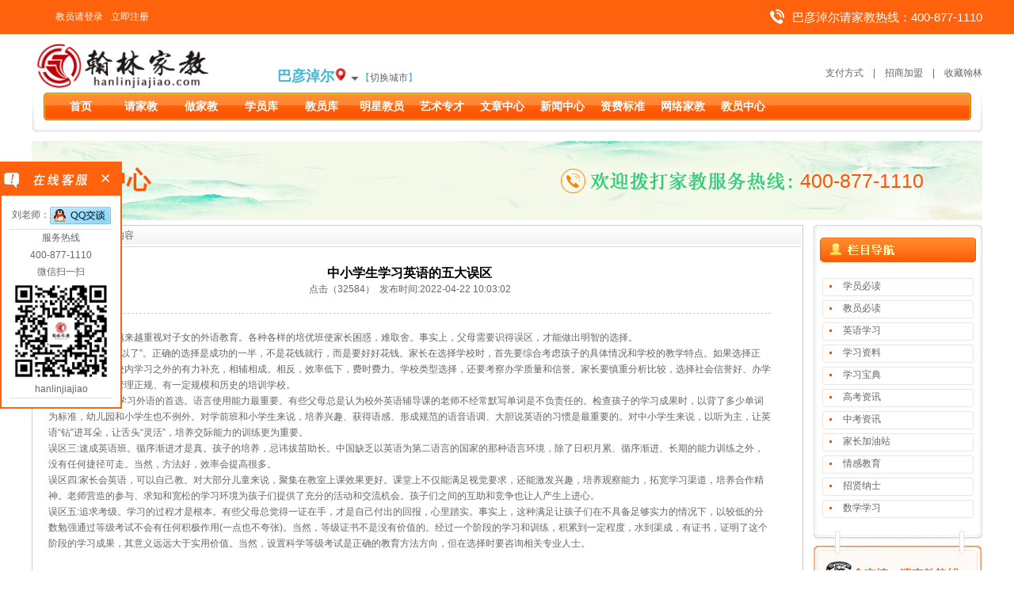

--- FILE ---
content_type: text/html
request_url: https://byne.hanlinjiajiao.com/article/1057.html
body_size: 8952
content:

<!DOCTYPE HTML PUBLIC "-//W3C//DTD HTML 4.01 Transitional//EN" "http://www.w3c.org/TR/1999/REC-html401-19991224/loose.dtd">
<HTML xmlns="http://www.w3.org/1999/xhtml">
<HEAD>

<script type="text/javascript">
try{
if (/Android|BlackBerry|iPhone|iPod|ipad|ios|midp|ucweb|webOS|Windows Phone|wap|webmate/i.test(navigator.userAgent)) {
window.location.href="/wap/article/1057.html";
}else{
}
}catch(e){}
</script>
<meta name="mobile-agent" content="format=xhtml;url=/wap/article/1057.html" />
<link href="/wap/article/1057.html" rel="alternate" media="only screen and (max-width:800px)" />

<title>中小学生学习英语的五大误区_【巴彦淖尔翰林家教】</title>
<meta name="keywords" content="中小学生学习英语的五大误区" />
<meta name="description" content="现在的年轻父母越来越重视对子女的外语教育。各种各样的培优班使家长困惑，难取舍。事实上，父母需要识得误区，才能做出明智的选择。误区一:“花钱就可以了”。正确的选择是成功的一半，不是花钱就行，而是要好好花钱。家长在选择学校时，首先要综合考虑孩子的具体情况和学校的教学特点。如果选择正确，就可以成为校内学习之外的有力补充，相辅相成。相反，效率低下，费时费力。学校类型选择，还要考察办学质量和信誉。家长要慎重分析比较，选择社会信誉好、办学态度严肃踏实、管理正规、有一定规模和历史的培训学校。" />
<META http-equiv=content-type content="text/html; charset=utf-8">
<meta name="viewport" content="width=device-width, initial-scale=1.0, user-scalable=yes">
<LINK href="https://www.hanlinjiajiao.com/css/style.css" type=text/css rel=stylesheet>
<link rel="shortcut icon" href="https://www.hanlinjiajiao.com/favicon.ico" />
<link rel="Bookmark" href="https://www.hanlinjiajiao.com/favicon.ico"></HEAD>
<BODY>
<!--[if lte IE 6]>
<script src="js/DD_belatedPNG_0.0.8a.js" type="text/javascript"></script>
    <script type="text/javascript">
        DD_belatedPNG.fix('div, ul, img, li, input , a');
    </script>
<![endif]--> 
<script language="javascript" type="text/javascript">
//设为首页(兼容FF)
//<a onclick="SetHome(this,window.location)">设为首页</a>
function SetHome(obj,vrl){
        try{
                obj.style.behavior='url(#default#homepage)';obj.setHomePage(vrl);
        }
        catch(e){
                if(window.netscape) {
                        try {
                                netscape.security.PrivilegeManager.enablePrivilege("UniversalXPConnect");  
                        }  
                        catch (e)  { 
                                alert("此操作被浏览器拒绝！\n请在浏览器地址栏输入‘about:config’并回车\n然后将[signed.applets.codebase_principal_support]设置为'true'");  
                        }
                        var prefs = Components.classes['@mozilla.org/preferences-service;1'].getService(Components.interfaces.nsIPrefBranch);
                        prefs.setCharPref('browser.startup.homepage',vrl);
                 }
        }
}


//加入收藏(兼容FF) 
//<a onclick="AddFavorite(window.location,document.title)">加入收藏</a>
function AddFavorite(sURL, sTitle)
{
    try
    {
        window.external.addFavorite(sURL, sTitle);
    }
    catch (e)
    {
        try
        {
            window.sidebar.addPanel(sTitle, sURL, "");
        }
        catch (e)
        {
            alert("加入收藏失败，请使用Ctrl+D进行添加");
        }
    }
}
</script>
<div id="header" class="fixed-header"><div class="header-top"><div class="containertop"><div class="left pull-left"><a href="/login" class="login">教员请登录</a><a href="/tutor">立即注册</a></div><div class="right pull-right"><img src="https://www.hanlinjiajiao.com/images/icon_phone.png" alt="400-877-1110">巴彦淖尔请家教热线：400-877-1110</div><div class="clear"></div></div></div></div>
<div class="index_top"><a href="https://www.hanlinjiajiao.com/index.html" target="_blank"><img src="https://www.hanlinjiajiao.com/images/logo.png" alt="巴彦淖尔家教" name="logo" width="240" height="59" border="0" id="logo" /></a>

<div class="index_top_r"><div>  
  &nbsp;&nbsp;&nbsp;&nbsp;&nbsp;&nbsp;&nbsp;&nbsp;<a href="/pay">支付方式</a>&nbsp;&nbsp;&nbsp;&nbsp;|&nbsp;&nbsp;&nbsp;&nbsp;<a href="https://www.hanlinjiajiao.com/joinus">招商加盟</a>&nbsp;&nbsp;&nbsp;&nbsp;|&nbsp;&nbsp;&nbsp;&nbsp;<a onclick="AddFavorite(window.location,document.title)" href="">收藏翰林</a></div>
  <span>
<a href="https://www.hanlinjiajiao.com/index.html" target="_blank"><span style="font-size:18px; font-weight:bold;">&nbsp;&nbsp;&nbsp;&nbsp;&nbsp;&nbsp;巴彦淖尔</span></a><a href="/" target="_blank"><img src="https://www.hanlinjiajiao.com/images/dingwei.png" width="16" height="16" /></a>
<span class="fl logo_cityIcon">
<a href="https://www.hanlinjiajiao.com/index.html" target="_blank"><img src="https://www.hanlinjiajiao.com/css/top_icon.gif" border="0" align="absmiddle"></a>【<a href="https://www.hanlinjiajiao.com/index.html" target="_blank">切换城市</a>】</span></span><img src="https://www.hanlinjiajiao.com/images/20220411.jpg" alt="巴彦淖尔家教网"  width="0" height="0"  title="巴彦淖尔家教" /></div>
</div>
<div class="index_dao"><img src="https://www.hanlinjiajiao.com/images/index_dao_left.jpg" id="dao_l" width="22" height="54" /><a href="/"  ><font>首页</font></a>
<a href="/qjj" target="_blank"  ><font>请家教</font></a>
<a href="/tutor" target="_blank" ><font>做家教</font></a>

<a href="/students" target="_blank" ><font>学员库</font></a>
<a href="/teachers" target="_blank"  ><font>教员库</font></a>
<a href="/stars" target="_blank"  ><font>明星教员</font></a>
<a href="/arts" target="_blank" ><font>艺术专才</font></a>
<a href="/articles" target="_blank" ><font>文章中心</font></a>
<a href="/news" target="_blank" ><font>新闻中心</font></a>
<a href="/price" target="_blank"  ><font>资费标准</font></a>
<a href="/online" target="_blank" ><font>网络家教</font></a>
<a href="/user_main" target="_blank" ><font>教员中心</font></a>
<img id="dao_r" src="https://www.hanlinjiajiao.com/images/index_dao_right.jpg" width="22" height="54" /></div>
<!-- header end-->
<div id="about_main_all">
     <div id="news_main_all_benner">
	 <span style="float:left; margin-left:30px; margin-top:30px; color:#ff5307; font-size:30px;font-weight:bold">文章中心</span>
	 <span style="float:left; margin-left:820px; margin-top:36px; color:#ff5307; font-size:25px">400-877-1110</span>
	 </div>
	 <div id="about_main_all_box">
	      <div id="about_main_all_box_left">
		       <div id="about_main_all_box_left_top">当前位置：文章内容</div>
			   <div id="about_main_all_box_left_mid">
			   <div style="margin:0 auto; text-align:center; border-bottom:1px #CCCCCC dashed; height:60px;">
			   <h3 style="font-size:16px; color:#000000">中小学生学习英语的五大误区</h3>
			   <span>点击（32584）&nbsp;&nbsp;发布时间:2022-04-22 10:03:02</span><!-- Baidu Button BEGIN -->
 <div id="bdshare" class="bdshare_t bds_tools get-codes-bdshare">
<a class="bds_qzone"></a>
<a class="bds_tsina"></a>
<a class="bds_tqq"></a>
<a class="bds_renren"></a>
<a class="bds_t163"></a>
<span class="bds_more"></span>
<a class="shareCount"></a>
</div>
<script type="text/javascript" id="bdshare_js" data="type=tools&amp;uid=42801" ></script>
<script type="text/javascript" id="bdshell_js"></script>
<script type="text/javascript">
document.getElementById("bdshell_js").src = "http://bdimg.share.baidu.com/static/js/shell_v2.js?cdnversion=" + Math.ceil(new Date()/3600000)
</script>
<!-- Baidu Button END -->
			   </div>
			   <br>
			    <p>
	现在的年轻父母越来越重视对子女的外语教育。各种各样的培优班使家长困惑，难取舍。事实上，父母需要识得误区，才能做出明智的选择。</p>
<p>
	误区一:&ldquo;花钱就可以了&rdquo;。正确的选择是成功的一半，不是花钱就行，而是要好好花钱。家长在选择学校时，首先要综合考虑孩子的具体情况和学校的教学特点。如果选择正确，就可以成为校内学习之外的有力补充，相辅相成。相反，效率低下，费时费力。学校类型选择，还要考察办学质量和信誉。家长要慎重分析比较，选择社会信誉好、办学态度严肃踏实、管理正规、有一定规模和历史的培训学校。</p>
<p>
	误区二:背单词是学习外语的首选。语言使用能力最重要。有些父母总是认为校外英语辅导课的老师不经常默写单词是不负责任的。检查孩子的学习成果时，以背了多少单词为标准，幼儿园和小学生也不例外。对学前班和小学生来说，培养兴趣、获得语感、形成规范的语音语调、大胆说英语的习惯是最重要的。对中小学生来说，以听为主，让英语&ldquo;钻&rdquo;进耳朵，让舌头&ldquo;灵活&rdquo;，培养交际能力的训练更为重要。</p>
<p>
	误区三:速成英语班。循序渐进才是真。孩子的培养，忌讳拔苗助长。中国缺乏以英语为第二语言的国家的那种语言环境，除了日积月累、循序渐进、长期的能力训练之外，没有任何捷径可走。当然，方法好，效率会提高很多。</p>
<p>
	误区四:家长会英语，可以自己教。对大部分儿童来说，聚集在教室上课效果更好。课堂上不仅能满足视觉要求，还能激发兴趣，培养观察能力，拓宽学习渠道，培养合作精神。老师营造的参与、求知和宽松的学习环境为孩子们提供了充分的活动和交流机会。孩子们之间的互助和竞争也让人产生上进心。</p>
<p>
	误区五:追求考级。学习的过程才是根本。有些父母总觉得一证在手，才是自己付出的回报，心里踏实。事实上，这种满足让孩子们在不具备足够实力的情况下，以较低的分数勉强通过等级考试不会有任何积极作用(一点也不夸张)。当然，等级证书不是没有价值的。经过一个阶段的学习和训练，积累到一定程度，水到渠成，有证书，证明了这个阶段的学习成果，其意义远远大于实用价值。当然，设置科学等级考试是正确的教育方法方向，但在选择时要咨询相关专业人士。</p>			   <br>
			   <span style="float:right;"><a href="###" onClick="javacript:window.close()">[关闭]</a></span>
			   </div>
		  </div>
		  <div id="about_main_all_box_right">
		       <div id="about_main_all_box_right_menu">
			        <div id="top"><img src="https://www.hanlinjiajiao.com/images/about_right_top_01.jpg"></div>
					<div id="mid">
					     <div id="nav"><img src="https://www.hanlinjiajiao.com/images/about_right_top_07.jpg"></div>
						 <div id="dh">
						      						      <div class="list">
							   <div class="left"></div>
							   <div class="center"><a href="/articlelist/1.html">学员必读</a></div>
							   <div class="right"></div>
							  </div>
													      <div class="list">
							   <div class="left"></div>
							   <div class="center"><a href="/articlelist/2.html">教员必读</a></div>
							   <div class="right"></div>
							  </div>
													      <div class="list">
							   <div class="left"></div>
							   <div class="center"><a href="/articlelist/5.html">英语学习</a></div>
							   <div class="right"></div>
							  </div>
													      <div class="list">
							   <div class="left"></div>
							   <div class="center"><a href="/articlelist/6.html">学习资料</a></div>
							   <div class="right"></div>
							  </div>
													      <div class="list">
							   <div class="left"></div>
							   <div class="center"><a href="/articlelist/7.html">学习宝典</a></div>
							   <div class="right"></div>
							  </div>
													      <div class="list">
							   <div class="left"></div>
							   <div class="center"><a href="/articlelist/8.html">高考资讯</a></div>
							   <div class="right"></div>
							  </div>
													      <div class="list">
							   <div class="left"></div>
							   <div class="center"><a href="/articlelist/9.html">中考资讯</a></div>
							   <div class="right"></div>
							  </div>
													      <div class="list">
							   <div class="left"></div>
							   <div class="center"><a href="/articlelist/10.html">家长加油站</a></div>
							   <div class="right"></div>
							  </div>
													      <div class="list">
							   <div class="left"></div>
							   <div class="center"><a href="/articlelist/11.html">情感教育</a></div>
							   <div class="right"></div>
							  </div>
													      <div class="list">
							   <div class="left"></div>
							   <div class="center"><a href="/articlelist/16.html">招贤纳士</a></div>
							   <div class="right"></div>
							  </div>
													      <div class="list">
							   <div class="left"></div>
							   <div class="center"><a href="/articlelist/19.html">数学学习</a></div>
							   <div class="right"></div>
							  </div>
													 </div>
					</div>
					<div id="bot"></div>
			   </div>
			   <div id="about_main_all_box_right_lx">
			        <div id="top"></div>
				    <div id="mid">
					     <div id="box1"></div>
						 <div class="box2">
						 <span style="font-size:14px; font-weight:bold;">400-877-1110</span>
						 <br>
						 <a href="/qjj"><span style="font-size:14px; font-weight:bold; color:#fe620c; letter-spacing:2px;">24小时提交家教需求>></span></a>
						 </div>
						 <div id="box3"></div>
						 <div class="box2">
						 <span style="font-size:14px; font-weight:bold;">130-4881-8833</span>
						 <br>
						 <span style="font-size:14px; font-weight:bold; color:#fe620c;">工作时间：8:30-22:00</span>
						 <br>
						 <span style="font-size:14px; font-weight:bold; color:#fe620c;">节假无休，服务全市</span>
						 </div>
					</div>
				    <div id="bot"></div>
			   </div>		  </div>
	 </div>
</div>
<!-- main end-->
<style type="text/css">
<!--
.STYLE9 {color: #682400}
-->
</style>
<div class="index_bottom_link">
<div class="STYLE9" style="
    font-size: 14px;
    font-weight: bold;
">热门家教</div>
<table align="center" width=1140 border="0" cellpadding="0" cellspacing="0" style="border-color:#ffffff; border-collapse:collapse;border:1px solid #f7f0f0">

  <tr>
  
    <td width="57">
		<a href="https://bj.hanlinjiajiao.com" title="北京家教" target="_blank">北京家教</a>
    	</td>

  
    <td width="57">
		<a href="https://sh.hanlinjiajiao.com" title="上海家教" target="_blank">上海家教</a>
    	</td>

  
    <td width="57">
		<a href="https://sz.hanlinjiajiao.com" title="深圳家教" target="_blank">深圳家教</a>
    	</td>

  
    <td width="57">
		<a href="https://gz.hanlinjiajiao.com" title="广州家教" target="_blank">广州家教</a>
    	</td>

  
    <td width="57">
		<a href="https://cq.hanlinjiajiao.com" title="重庆家教" target="_blank">重庆家教</a>
    	</td>

  
    <td width="57">
		<a href="https://suzhou.hanlinjiajiao.com" title="苏州家教" target="_blank">苏州家教</a>
    	</td>

  
    <td width="57">
		<a href="https://cd.hanlinjiajiao.com" title="成都家教" target="_blank">成都家教</a>
    	</td>

  
    <td width="57">
		<a href="https://wh.hanlinjiajiao.com" title="武汉家教" target="_blank">武汉家教</a>
    	</td>

  
    <td width="57">
		<a href="https://hz.hanlinjiajiao.com" title="杭州家教" target="_blank">杭州家教</a>
    	</td>

  
    <td width="57">
		<a href="https://tj.hanlinjiajiao.com" title="天津家教" target="_blank">天津家教</a>
    	</td>

  
    <td width="57">
		<a href="https://nj.hanlinjiajiao.com" title="南京家教" target="_blank">南京家教</a>
    	</td>

  
    <td width="57">
		<a href="https://cs.hanlinjiajiao.com" title="长沙家教" target="_blank">长沙家教</a>
    	</td>

  
    <td width="57">
		<a href="https://zz.hanlinjiajiao.com" title="郑州家教" target="_blank">郑州家教</a>
    	</td>

  
    <td width="57">
		<a href="https://sy.hanlinjiajiao.com" title="沈阳家教" target="_blank">沈阳家教</a>
    	</td>

  
    <td width="57">
		<a href="https://xa.hanlinjiajiao.com" title="西安家教" target="_blank">西安家教</a>
    	</td>

  
    <td width="57">
		<a href="https://jn.hanlinjiajiao.com" title="济南家教" target="_blank">济南家教</a>
    	</td>

    </tr>
</table>
</div>
<div class="index_bottom_link">
<div class="STYLE9" style="
    font-size: 14px;
    font-weight: bold;
">分站家教</div>
<table align="center" width=1140 border="0" cellpadding="0" cellspacing="0" style="border-color:#ffffff; border-collapse:collapse;border:1px solid #f7f0f0">

  <tr>
      <td width="97">
		<a href="/jiajiao/linhe" title="临河区家教" target="_blank">临河区</a>
    	</td>

      <td width="97">
		<a href="/jiajiao/wuyuan" title="五原县家教" target="_blank">五原县</a>
    	</td>

      <td width="97">
		<a href="/jiajiao/dengkou" title="磴口县家教" target="_blank">磴口县</a>
    	</td>

      <td width="97">
		<a href="/jiajiao/wulateqian" title="乌拉特前旗家教" target="_blank">乌拉特前旗</a>
    	</td>

      <td width="97">
		<a href="/jiajiao/wulatezhong" title="乌拉特中旗家教" target="_blank">乌拉特中旗</a>
    	</td>

      <td width="97">
		<a href="/jiajiao/wulatehou" title="乌拉特后旗家教" target="_blank">乌拉特后旗</a>
    	</td>

      <td width="97">
		<a href="/jiajiao/hangjinhou" title="杭锦后旗家教" target="_blank">杭锦后旗</a>
    	</td>

      <td width="97">
		</td>

      <td width="97">
		</td>

      <td width="97">
		</td>

      <td width="97">
		</td>

      <td width="97">
		</td>

      <td width="97">
		</td>

      <td width="97">
		</td>

      <td width="97">
		</td>

      <td width="97">
		</td>

      <td width="97">
		</td>

      <td width="97">
		</td>

      <td width="97">
		</td>

    </tr>
</table>
</div>
</div>
<div id="footer"><div class="foot-top"><div class="containerfoot"><div class="foot-logoer"><a href="/"><img src="/images/foot_logo.png" title="巴彦淖尔家教网"  alt="巴彦淖尔家教网" width="104" height="125"> </a></div><dl><dt>我是学员</dt><dd><a href="/qjj"  rel="nofollow" target="_blank">请家教流程</a></dd><dd><a href="/price"   target="_blank">学员收费标准</a></dd><dd><a href="/teachers"  rel="nofollow" target="_blank">挑选合适教员</a></dd></dl><dl><dt>我是老师</dt><dd><a href="/students"  rel="nofollow" target="_blank">如何预约订单</a></dd><dd><a href="/article/97.html"  rel="nofollow" target="_blank">教员收费标准</a></dd><dd><a href="/pay"  rel="nofollow" target="_blank">汇款接单手续</a></dd></dl><dl class="last"><dt>关于我们</dt><dd><a href="/law" rel="nofollow" target="_blank">法律安全</a></dd><dd><a href="/tiaokuan" rel="nofollow" target="_blank">使用条款</a></dd><dd><a href="/links" rel="nofollow" target="_blank">友情链接</a></dd><dd><a href="/about"  target="_blank">公司简介</a></dd><dd><a href="https://www.hanlinjiajiao.com/joinus"  target="_blank">加盟我们</a></dd><dd><a href="/contact" rel="nofollow" target="_blank">联系我们</a></dd></dl><div class="code"><i>400-877-1110</i><img src="https://www.hanlinjiajiao.com/images/hlgongzhonghao.jpg" title="巴彦淖尔家教"  alt="巴彦淖尔家教" width="80" height="80"><br /><span>【扫一扫】马上请家教</span></div><div class="clear"></div></div></div><div class="foot-bottom"><div class="containerfoot"> <ul style="font-size:12px;color:#262626 "><a>© 2020-2026</a>  <a href="https://www.hanlinjiajiao.com/" rel="nofollow" target="_blank">www.hanlinjiajiao.com </a><a>版权所有</a> <a href="https://www.hanlinjiajiao.com/" rel="nofollow" target="_blank">翰林教育</a>  <script>
var _hmt = _hmt || [];
(function() {
  var hm = document.createElement("script");
  hm.src = "https://hm.baidu.com/hm.js?081d03e4a16993f17a7673fe9054e6bc";
  var s = document.getElementsByTagName("script")[0]; 
  s.parentNode.insertBefore(hm, s);
})();
</script>
</ul><ul style="padding-top:10px;"></ul></div></div></div>

<link rel="stylesheet" type="text/css" href="https://www.hanlinjiajiao.com/css/kefu.css">
<!--在线客服  -->
<div class="scrollsidebar" id="scrollsidebar">
  <div class="side_content">
    <div class="side_list">
      <div class="side_title"><a title="隐藏" class="close_btn"><span>关闭</span></a></div>
      <div class="side_center">
        <div class="custom_service">
          <p>刘老师：<a target="_blank" href="https://wpa.qq.com/msgrd?v=3&uin=106201212&site=qq&menu=yes" rel="nofollow"><img src="https://pub.idqqimg.com/wpa/images/counseling_style_52.png" border="0"></a></p>
        </div>
        <div class="other">
		  <p>服务热线</p>
          <p>400-877-1110</p><p>微信扫一扫</p>
          <p><img src="https://www.hanlinjiajiao.com/images/hanlinjiajiao.jpg" width="120" height="120"><p><a>hanlinjiajiao	</a>
  </div>
</p>
          
        </div>
        
      </div>
      <div class="side_bottom"></div>
    </div>
	<div class="show_btnnew"><span>在线客服</span></div>
  </div>
  
</div>
<script type="text/javascript" src="https://www.hanlinjiajiao.com/js/kefu.js"></script>
<script charset="UTF-8" id="LA_COLLECT" src="//sdk.51.la/js-sdk-pro.min.js"></script>
<script>LA.init({id:"3N8yq9RZUpyj11X9",ck:"3N8yq9RZUpyj11X9"})</script><!-- footer end-->
<script>
var _hmt = _hmt || [];
(function() {
  var hm = document.createElement("script");
  hm.src = "https://hm.baidu.com/hm.js?081d03e4a16993f17a7673fe9054e6bc";
  var s = document.getElementsByTagName("script")[0]; 
  s.parentNode.insertBefore(hm, s);
})();
</script>
</BODY>
</HTML>


--- FILE ---
content_type: application/javascript
request_url: https://www.hanlinjiajiao.com/js/kefu.js
body_size: 1048
content:
/*
 * @Author: ecitlm 
 * @Date: 2017-08-04 23:18:26 
 * @Last Modified by:   ecitlm 
 * @Last Modified time: 2017-08-04 23:18:26 
 */

!(function() {
    var serviceOnline = (function() {
        var sideContent = document.querySelector(".side_content");
        var show_btnnew = document.querySelector(".show_btnnew");
        var close_btn = document.querySelector(".close_btn");
        var timer = null;

        //����QQ�����ƶ�
        var startMove = function(argument) {
            var scrollsidebar = document.getElementById("scrollsidebar");
            clearInterval(timer);
            timer = setInterval(function() {
                var speed = (argument - scrollsidebar.offsetTop) / 4;
                speed = speed > 0 ? Math.ceil(speed) : Math.floor(speed);
                if (argument == scrollsidebar.offsetTop) {
                    clearInterval(timer);
                } else {
                    scrollsidebar.style.top = scrollsidebar.offsetTop + speed + "px";
                }
            }, 20);
        };

        //����ƶ�
        var scrollMove = function() {
            window.onscroll = window.onload = function() {
                var scrollsidebar = document.getElementById("scrollsidebar");
                var scrolltop =
                    document.body.scrollTop || document.documentElement.scrollTop;
                startMove(
                    parseInt(
                        (document.documentElement.clientHeight -
                            scrollsidebar.offsetHeight) /2 +scrolltop
                    )
                );
            };
        };

        //����QQ��ʾ
        var slideShow = function() {
            if (!show_btnnew) return false;
            show_btnnew.addEventListener(
                "click",
                function() {
                    show_btnnew.style.width = 0;
                    sideContent.style.width = "154px";
                },
                false
            );
        };

        //����QQ����
        var slideClose = function() {
            if (!close_btn) return false;
            close_btn.addEventListener(
                "click",
                function() {
                    console.log(this);
                    sideContent.style.width = 0;
                    show_btnnew.style.width = "25px";
                },
                false
            );
        };

        //���س����ķ���
        return {
            init: function() {
                scrollMove();
                slideClose();
                slideShow();
            }
        };
    })();

    //��ʼ��
    serviceOnline.init();
})();